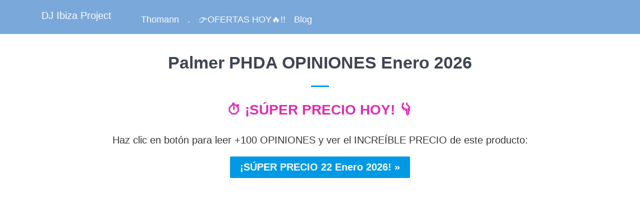

--- FILE ---
content_type: text/html; charset=utf-8
request_url: https://www.djibizaproject.com/products/palmer-phda-opiniones
body_size: 1410
content:
<!DOCTYPE html>
    
  <html lang="es-ES">

  <head>
    <link href="//www.djibizaproject.com/cdn/shop/t/2/assets/styles.scss.css?v=20866386787222926621691640980" rel="stylesheet" type="text/css" media="all" />
    <meta charset="utf-8">
    <meta http-equiv="cleartype" content="on">
    
    	
    		<meta name="robots" content="index,follow">
    	
    
    <title>Palmer PHDA OPINIONES🥇⏱️QUÉ PRECIO!【ENE 2026】</title>
    
    	

    
    
    
	
    
    
    
    
    	<meta name="description" content="Palmer PHDA OPINIONES ✅ ¿Quieres leer opiniones sobre este producto?, ¿ha conseguido 5 ESTRELLAS⭐? Hoy con un PRECIO INCREÍBLE, ¡MIRA!..." />
    
    
    
    
    
	
    <meta name="HandheldFriendly" content="True">
    <meta name="MobileOptimized" content="320">
    <meta name="viewport" content="width=device-width,initial-scale=1">
    <meta name="theme-color" content="#ffffff">
    <link rel="shortcut icon" type="image/x-icon" href="//www.djibizaproject.com/cdn/shop/t/2/assets/favicon.png?v=8602658212642811051464681892">
    <link rel="canonical" href="https://www.djibizaproject.com/products/palmer-phda-opiniones" /> <!-- elimino paginación -->
    
    
    <meta name="google-site-verification" content="LiDgTzJOVYisEF0s-eIiwzh2o9ouq5Im65gvtoYtfyI" />
  <meta property="og:image" content="https://cdn.shopify.com/s/files/1/1309/6507/products/instrumentos-musicales_e4a92d8c-5a76-41ed-82cd-65563af98b7b.jpg?v=1578826818" />
<meta property="og:image:secure_url" content="https://cdn.shopify.com/s/files/1/1309/6507/products/instrumentos-musicales_e4a92d8c-5a76-41ed-82cd-65563af98b7b.jpg?v=1578826818" />
<meta property="og:image:width" content="800" />
<meta property="og:image:height" content="241" />
</head>
  
  <body class="product ">
    <div id="content_wrapper">
      <div>
        <div id="header" class="mm-fixed-top">
          <a href="https://www.djibizaproject.com" title="DJ Ibiza Project" class="mobile_logo logo">DJ Ibiza Project</a>
        </div>

        <div class="header is-absolute   header_bar">
          <div class="container">
            <div class="three columns logo">
              <a href="https://www.djibizaproject.com" title="DJ Ibiza Project">
                DJ Ibiza Project
              </a>
            </div>

            <div class="thirteen columns nav mobile_hidden">
              <ul class="menu right">
                
              </ul>

              <ul class="menu align_left">
                
                  
                    <li><a href="/blogs/dj/thomann-es-una-tienda-fiable" class="top-link ">Thomann</a></li>
                  
                
                  
                    <li><a href="/pages/masivo" class="top-link ">.</a></li>
                  
                
                  
                    <li><a href="/descuentoshoy" class="top-link ">👉OFERTAS HOY🔥!!</a></li>
                  
                
                  
                    <li><a href="/blogs/dj" class="top-link ">Blog</a></li>
                  
                
              </ul>
            </div>
          </div>
        </div>

        
          <div class="container main content">
        

        
          
	<div class="sixteen columns page clearfix">
  <h1 class="center"><strong>Palmer PHDA OPINIONES</strong> Enero 2026</h1>
  <div class="feature_divider"></div>
  <h2 style="text-align: center;"><a href="/opiniones-producto?sw=PALMER PHDA ⏰👇22 ENERO" target="_blank" rel="noopener noreferrer"><span style="color: #e429b8;"><strong>⏱️ ¡SÚPER PRECIO HOY! 👇</strong></span></a></h2>
  <p style="text-align: center;">Haz clic en botón para leer +100 OPINIONES y ver el INCREÍBLE PRECIO de este producto:</p>
  <p style="text-align: center;"><a href="/opiniones-producto?sw=PALMER PHDA ⏰👇22 ENERO" target="_blank" rel="noopener noreferrer"><input type="submit" class="parpadeo" class="submit" value="¡SÚPER PRECIO 22 Enero 2026! »" /></a></p>
  <p><br /><br /><br /><br /><br /><br /><br /><br /><br /><br /><br /><br /><br /><br /><br /><br /><br /><br /><br /><br /></p>
  <h2 style="text-align: center;"><strong>Palmer PHDA OPINIONES</strong></h2>
  <figure style="text-align: center;"><a href="/opiniones-producto?sw=PALMER PHDA ⏰👇22 ENERO" target="_blank" rel="noopener noreferrer"><img src="https://cdn.shopify.com/s/files/1/1309/6507/files/opiniones-instrumentos-musicales.jpg?v=1578730581" alt="Palmer PHDA OPINIONES" width="" height="" style="display: block; margin-left: auto; margin-right: auto;"></a><figcaption>Palmer PHDA OPINIONES (reviews, valoraciones, comentarios, puntuación, ranking... )</figcaption></figure>
  <div class="meta" style="text-align: right;"><span class="label"><em>Actualizado Jueves 22 de Enero de 2026</em></span></div>
  <p><img src="https://cdn.shopify.com/s/files/1/1309/6507/files/black-friday-2022.svg?v=1667198458" alt=" 2022" width="16x16" height="16x16" /> <strong>Los DESCUENTOS no paran【EN ESTAS FECHAS】</strong> ✅¡YA disponibles!</p>
<p>Podemos decir que el Black Friday 2022 YA está aquí, las <a href="https://www.elmundo.es/como/2022/10/21/635263b7fdddff797c8b45b1.html" target="_blank"><span style="color: #363636;">compras online</span></a> se han disparado pues las ofertas ya han empezado. Como sabes los mejores precios se adelantan cada vez más, NO hace falta esperar al viernes 25 de Noviembre de 2022.</p>
  <p><strong>Palmer PHDA OPINIONES</strong> ✅ ¿Quieres <strong>leer +100 opiniones sobre este producto</strong>?, ¿ha conseguido 5 ESTRELLAS⭐? Hoy con PRECIO INCREÍBLE, ¡MIRA!...</p>
  <p>Para ver toda la información que necesitas ANTES de comprártelo sólo has de hacer clic en el siguiente botón.</p>
  <h2 style="text-align: center;"><a href="/opiniones-producto?sw=PALMER PHDA ⏰👇22 ENERO" target="_blank" rel="noopener noreferrer"><span style="color: #e429b8;"><strong>⏱️ ¡WOW! 👇</strong></span></a></h2>
  <p style="text-align: center;"><a href="/opiniones-producto?sw=PALMER PHDA ⏰👇22 ENERO" target="_blank" rel="noopener noreferrer"><input type="submit" class="parpadeo" class="submit" value="¡SÚPER PRECIO 22 Enero 2026! »" /></a></p>
  
  <!--desc manual-->
  <p><br /></p>
  
  
  <p><br /><br /><br /><br /><br /><br /><br /><br /><br /><br /><br /><br /><br /><br /><br /><br /><br /><br /><br /><br /><br /><br /><br /><br /><br /><br /><br /><br /><br /><br /><br /><br /><br /><br /><br /><br /><br /><br /><br /><br /><br /><br /><br /><br /><br /><br /><br /><br /><br /><br /><br /><br /><br /><br /><br /><br /><br /><br /><br /><br /><br /><br /><br /><br /><br /><br /><br /><br /><br /><br /><br /><br /><br /><br /><br /><br /><br /><br /><br /><br /><br /><br /><br /><br /><br /><br /><br /><br /><br /><br /><br /><br /><br /><br /><br /><br /><br /><br /><br /><br /><br /><br /><br /><br /><br /><br /><br /><br /><br /><br /><br /><br /><br /><br /><br /><br /><br /><br /><br /><br /><br /><br /><br /><br /><br /><br /><br /><br /><br /><br /><br /><br /><br /><br /><br /><br /><br /><br /><br /><br /><br /><br /><br /><br /><br /><br /><br /><br /><br /><br /><br /><br /><br /><br /><br /><br /><br /><br /></p>  
</div>

        

        </div>
        <div class="footer">
          <div class="container">

            <div class="nine columns">
              
                <ul class="footer_menu">
                  
                </ul>
              

              <p class="credits">
                <a href="/pages/contactar">Contactar</a><br />
                &copy; 2016 - <a href="/pages/descuentos">2023</a> <a href="https://www.djibizaproject.com" title="DJIbizaProject.com">DJIbizaProject</a>.<a href="/pages/masivo">com</a>
                 Todos los derechos reservados. Desde Sitges con Pasión.<br />
                <a href="/pages/mapa-del-sitio">Mapa del sitio</a>&nbsp;&nbsp;&nbsp;
                <a href="/pages/aviso-legal">Aviso Legal</a>&nbsp;&nbsp;&nbsp;
                <a href="/pages/politica-privacidad">Privacidad</a>&nbsp;&nbsp;&nbsp;
                <a href="/pages/politica-cookies">Cookies</a>&nbsp;&nbsp;&nbsp;
                <a href="http://www.sgae.es" target="_blank">SGAE</a> Nº Socio 82467
              </p>
            </div>
          </div>
        </div>
      </div>
    </div>
</body>
</html>